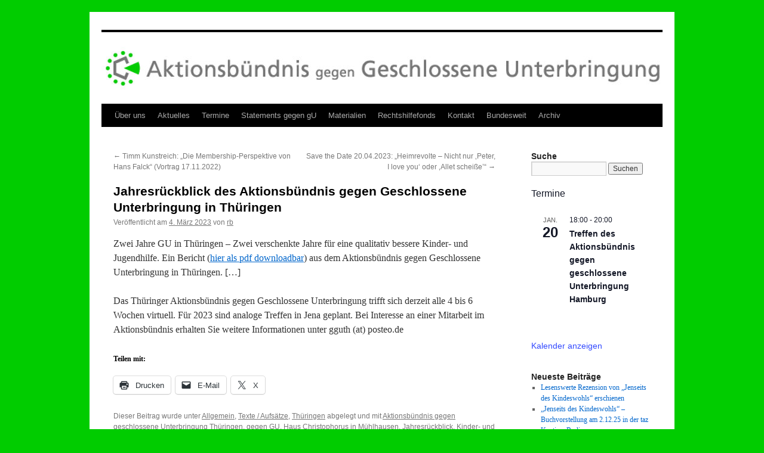

--- FILE ---
content_type: text/html; charset=UTF-8
request_url: https://www.geschlossene-unterbringung.de/2023/03/jahresrueckblick-des-aktionsbuendnis-gegen-geschlossene-unterbringung-in-thueringen/
body_size: 14543
content:
<!DOCTYPE html>
<html lang="de">
<head>
<meta charset="UTF-8" />
<title>
Jahresrückblick des Aktionsbündnis gegen Geschlossene Unterbringung in Thüringen | 	</title>
<link rel="profile" href="https://gmpg.org/xfn/11" />
<link rel="stylesheet" type="text/css" media="all" href="https://www.geschlossene-unterbringung.de/wp-content/themes/twentyten/style.css?ver=20251202" />
<link rel="pingback" href="https://www.geschlossene-unterbringung.de/xmlrpc.php">
<meta name='robots' content='max-image-preview:large' />
	<style>img:is([sizes="auto" i], [sizes^="auto," i]) { contain-intrinsic-size: 3000px 1500px }</style>
	<link rel='dns-prefetch' href='//stats.wp.com' />
<link rel='dns-prefetch' href='//v0.wordpress.com' />
<link rel="alternate" type="application/rss+xml" title=" &raquo; Feed" href="https://www.geschlossene-unterbringung.de/feed/" />
<link rel="alternate" type="application/rss+xml" title=" &raquo; Kommentar-Feed" href="https://www.geschlossene-unterbringung.de/comments/feed/" />
<link rel="alternate" type="text/calendar" title=" &raquo; iCal Feed" href="https://www.geschlossene-unterbringung.de/events/?ical=1" />
<script type="text/javascript">
/* <![CDATA[ */
window._wpemojiSettings = {"baseUrl":"https:\/\/s.w.org\/images\/core\/emoji\/16.0.1\/72x72\/","ext":".png","svgUrl":"https:\/\/s.w.org\/images\/core\/emoji\/16.0.1\/svg\/","svgExt":".svg","source":{"concatemoji":"https:\/\/www.geschlossene-unterbringung.de\/wp-includes\/js\/wp-emoji-release.min.js?ver=6.8.3"}};
/*! This file is auto-generated */
!function(s,n){var o,i,e;function c(e){try{var t={supportTests:e,timestamp:(new Date).valueOf()};sessionStorage.setItem(o,JSON.stringify(t))}catch(e){}}function p(e,t,n){e.clearRect(0,0,e.canvas.width,e.canvas.height),e.fillText(t,0,0);var t=new Uint32Array(e.getImageData(0,0,e.canvas.width,e.canvas.height).data),a=(e.clearRect(0,0,e.canvas.width,e.canvas.height),e.fillText(n,0,0),new Uint32Array(e.getImageData(0,0,e.canvas.width,e.canvas.height).data));return t.every(function(e,t){return e===a[t]})}function u(e,t){e.clearRect(0,0,e.canvas.width,e.canvas.height),e.fillText(t,0,0);for(var n=e.getImageData(16,16,1,1),a=0;a<n.data.length;a++)if(0!==n.data[a])return!1;return!0}function f(e,t,n,a){switch(t){case"flag":return n(e,"\ud83c\udff3\ufe0f\u200d\u26a7\ufe0f","\ud83c\udff3\ufe0f\u200b\u26a7\ufe0f")?!1:!n(e,"\ud83c\udde8\ud83c\uddf6","\ud83c\udde8\u200b\ud83c\uddf6")&&!n(e,"\ud83c\udff4\udb40\udc67\udb40\udc62\udb40\udc65\udb40\udc6e\udb40\udc67\udb40\udc7f","\ud83c\udff4\u200b\udb40\udc67\u200b\udb40\udc62\u200b\udb40\udc65\u200b\udb40\udc6e\u200b\udb40\udc67\u200b\udb40\udc7f");case"emoji":return!a(e,"\ud83e\udedf")}return!1}function g(e,t,n,a){var r="undefined"!=typeof WorkerGlobalScope&&self instanceof WorkerGlobalScope?new OffscreenCanvas(300,150):s.createElement("canvas"),o=r.getContext("2d",{willReadFrequently:!0}),i=(o.textBaseline="top",o.font="600 32px Arial",{});return e.forEach(function(e){i[e]=t(o,e,n,a)}),i}function t(e){var t=s.createElement("script");t.src=e,t.defer=!0,s.head.appendChild(t)}"undefined"!=typeof Promise&&(o="wpEmojiSettingsSupports",i=["flag","emoji"],n.supports={everything:!0,everythingExceptFlag:!0},e=new Promise(function(e){s.addEventListener("DOMContentLoaded",e,{once:!0})}),new Promise(function(t){var n=function(){try{var e=JSON.parse(sessionStorage.getItem(o));if("object"==typeof e&&"number"==typeof e.timestamp&&(new Date).valueOf()<e.timestamp+604800&&"object"==typeof e.supportTests)return e.supportTests}catch(e){}return null}();if(!n){if("undefined"!=typeof Worker&&"undefined"!=typeof OffscreenCanvas&&"undefined"!=typeof URL&&URL.createObjectURL&&"undefined"!=typeof Blob)try{var e="postMessage("+g.toString()+"("+[JSON.stringify(i),f.toString(),p.toString(),u.toString()].join(",")+"));",a=new Blob([e],{type:"text/javascript"}),r=new Worker(URL.createObjectURL(a),{name:"wpTestEmojiSupports"});return void(r.onmessage=function(e){c(n=e.data),r.terminate(),t(n)})}catch(e){}c(n=g(i,f,p,u))}t(n)}).then(function(e){for(var t in e)n.supports[t]=e[t],n.supports.everything=n.supports.everything&&n.supports[t],"flag"!==t&&(n.supports.everythingExceptFlag=n.supports.everythingExceptFlag&&n.supports[t]);n.supports.everythingExceptFlag=n.supports.everythingExceptFlag&&!n.supports.flag,n.DOMReady=!1,n.readyCallback=function(){n.DOMReady=!0}}).then(function(){return e}).then(function(){var e;n.supports.everything||(n.readyCallback(),(e=n.source||{}).concatemoji?t(e.concatemoji):e.wpemoji&&e.twemoji&&(t(e.twemoji),t(e.wpemoji)))}))}((window,document),window._wpemojiSettings);
/* ]]> */
</script>
<link rel='stylesheet' id='embedpress-css-css' href='https://www.geschlossene-unterbringung.de/wp-content/plugins/embedpress/assets/css/embedpress.css?ver=1766413107' type='text/css' media='all' />
<link rel='stylesheet' id='embedpress-blocks-style-css' href='https://www.geschlossene-unterbringung.de/wp-content/plugins/embedpress/assets/css/blocks.build.css?ver=1766413107' type='text/css' media='all' />
<link rel='stylesheet' id='embedpress-lazy-load-css-css' href='https://www.geschlossene-unterbringung.de/wp-content/plugins/embedpress/assets/css/lazy-load.css?ver=1766413107' type='text/css' media='all' />
<style id='wp-emoji-styles-inline-css' type='text/css'>

	img.wp-smiley, img.emoji {
		display: inline !important;
		border: none !important;
		box-shadow: none !important;
		height: 1em !important;
		width: 1em !important;
		margin: 0 0.07em !important;
		vertical-align: -0.1em !important;
		background: none !important;
		padding: 0 !important;
	}
</style>
<link rel='stylesheet' id='wp-block-library-css' href='https://www.geschlossene-unterbringung.de/wp-includes/css/dist/block-library/style.min.css?ver=6.8.3' type='text/css' media='all' />
<style id='wp-block-library-theme-inline-css' type='text/css'>
.wp-block-audio :where(figcaption){color:#555;font-size:13px;text-align:center}.is-dark-theme .wp-block-audio :where(figcaption){color:#ffffffa6}.wp-block-audio{margin:0 0 1em}.wp-block-code{border:1px solid #ccc;border-radius:4px;font-family:Menlo,Consolas,monaco,monospace;padding:.8em 1em}.wp-block-embed :where(figcaption){color:#555;font-size:13px;text-align:center}.is-dark-theme .wp-block-embed :where(figcaption){color:#ffffffa6}.wp-block-embed{margin:0 0 1em}.blocks-gallery-caption{color:#555;font-size:13px;text-align:center}.is-dark-theme .blocks-gallery-caption{color:#ffffffa6}:root :where(.wp-block-image figcaption){color:#555;font-size:13px;text-align:center}.is-dark-theme :root :where(.wp-block-image figcaption){color:#ffffffa6}.wp-block-image{margin:0 0 1em}.wp-block-pullquote{border-bottom:4px solid;border-top:4px solid;color:currentColor;margin-bottom:1.75em}.wp-block-pullquote cite,.wp-block-pullquote footer,.wp-block-pullquote__citation{color:currentColor;font-size:.8125em;font-style:normal;text-transform:uppercase}.wp-block-quote{border-left:.25em solid;margin:0 0 1.75em;padding-left:1em}.wp-block-quote cite,.wp-block-quote footer{color:currentColor;font-size:.8125em;font-style:normal;position:relative}.wp-block-quote:where(.has-text-align-right){border-left:none;border-right:.25em solid;padding-left:0;padding-right:1em}.wp-block-quote:where(.has-text-align-center){border:none;padding-left:0}.wp-block-quote.is-large,.wp-block-quote.is-style-large,.wp-block-quote:where(.is-style-plain){border:none}.wp-block-search .wp-block-search__label{font-weight:700}.wp-block-search__button{border:1px solid #ccc;padding:.375em .625em}:where(.wp-block-group.has-background){padding:1.25em 2.375em}.wp-block-separator.has-css-opacity{opacity:.4}.wp-block-separator{border:none;border-bottom:2px solid;margin-left:auto;margin-right:auto}.wp-block-separator.has-alpha-channel-opacity{opacity:1}.wp-block-separator:not(.is-style-wide):not(.is-style-dots){width:100px}.wp-block-separator.has-background:not(.is-style-dots){border-bottom:none;height:1px}.wp-block-separator.has-background:not(.is-style-wide):not(.is-style-dots){height:2px}.wp-block-table{margin:0 0 1em}.wp-block-table td,.wp-block-table th{word-break:normal}.wp-block-table :where(figcaption){color:#555;font-size:13px;text-align:center}.is-dark-theme .wp-block-table :where(figcaption){color:#ffffffa6}.wp-block-video :where(figcaption){color:#555;font-size:13px;text-align:center}.is-dark-theme .wp-block-video :where(figcaption){color:#ffffffa6}.wp-block-video{margin:0 0 1em}:root :where(.wp-block-template-part.has-background){margin-bottom:0;margin-top:0;padding:1.25em 2.375em}
</style>
<style id='classic-theme-styles-inline-css' type='text/css'>
/*! This file is auto-generated */
.wp-block-button__link{color:#fff;background-color:#32373c;border-radius:9999px;box-shadow:none;text-decoration:none;padding:calc(.667em + 2px) calc(1.333em + 2px);font-size:1.125em}.wp-block-file__button{background:#32373c;color:#fff;text-decoration:none}
</style>
<link rel='stylesheet' id='mediaelement-css' href='https://www.geschlossene-unterbringung.de/wp-includes/js/mediaelement/mediaelementplayer-legacy.min.css?ver=4.2.17' type='text/css' media='all' />
<link rel='stylesheet' id='wp-mediaelement-css' href='https://www.geschlossene-unterbringung.de/wp-includes/js/mediaelement/wp-mediaelement.min.css?ver=6.8.3' type='text/css' media='all' />
<style id='jetpack-sharing-buttons-style-inline-css' type='text/css'>
.jetpack-sharing-buttons__services-list{display:flex;flex-direction:row;flex-wrap:wrap;gap:0;list-style-type:none;margin:5px;padding:0}.jetpack-sharing-buttons__services-list.has-small-icon-size{font-size:12px}.jetpack-sharing-buttons__services-list.has-normal-icon-size{font-size:16px}.jetpack-sharing-buttons__services-list.has-large-icon-size{font-size:24px}.jetpack-sharing-buttons__services-list.has-huge-icon-size{font-size:36px}@media print{.jetpack-sharing-buttons__services-list{display:none!important}}.editor-styles-wrapper .wp-block-jetpack-sharing-buttons{gap:0;padding-inline-start:0}ul.jetpack-sharing-buttons__services-list.has-background{padding:1.25em 2.375em}
</style>
<style id='global-styles-inline-css' type='text/css'>
:root{--wp--preset--aspect-ratio--square: 1;--wp--preset--aspect-ratio--4-3: 4/3;--wp--preset--aspect-ratio--3-4: 3/4;--wp--preset--aspect-ratio--3-2: 3/2;--wp--preset--aspect-ratio--2-3: 2/3;--wp--preset--aspect-ratio--16-9: 16/9;--wp--preset--aspect-ratio--9-16: 9/16;--wp--preset--color--black: #000;--wp--preset--color--cyan-bluish-gray: #abb8c3;--wp--preset--color--white: #fff;--wp--preset--color--pale-pink: #f78da7;--wp--preset--color--vivid-red: #cf2e2e;--wp--preset--color--luminous-vivid-orange: #ff6900;--wp--preset--color--luminous-vivid-amber: #fcb900;--wp--preset--color--light-green-cyan: #7bdcb5;--wp--preset--color--vivid-green-cyan: #00d084;--wp--preset--color--pale-cyan-blue: #8ed1fc;--wp--preset--color--vivid-cyan-blue: #0693e3;--wp--preset--color--vivid-purple: #9b51e0;--wp--preset--color--blue: #0066cc;--wp--preset--color--medium-gray: #666;--wp--preset--color--light-gray: #f1f1f1;--wp--preset--gradient--vivid-cyan-blue-to-vivid-purple: linear-gradient(135deg,rgba(6,147,227,1) 0%,rgb(155,81,224) 100%);--wp--preset--gradient--light-green-cyan-to-vivid-green-cyan: linear-gradient(135deg,rgb(122,220,180) 0%,rgb(0,208,130) 100%);--wp--preset--gradient--luminous-vivid-amber-to-luminous-vivid-orange: linear-gradient(135deg,rgba(252,185,0,1) 0%,rgba(255,105,0,1) 100%);--wp--preset--gradient--luminous-vivid-orange-to-vivid-red: linear-gradient(135deg,rgba(255,105,0,1) 0%,rgb(207,46,46) 100%);--wp--preset--gradient--very-light-gray-to-cyan-bluish-gray: linear-gradient(135deg,rgb(238,238,238) 0%,rgb(169,184,195) 100%);--wp--preset--gradient--cool-to-warm-spectrum: linear-gradient(135deg,rgb(74,234,220) 0%,rgb(151,120,209) 20%,rgb(207,42,186) 40%,rgb(238,44,130) 60%,rgb(251,105,98) 80%,rgb(254,248,76) 100%);--wp--preset--gradient--blush-light-purple: linear-gradient(135deg,rgb(255,206,236) 0%,rgb(152,150,240) 100%);--wp--preset--gradient--blush-bordeaux: linear-gradient(135deg,rgb(254,205,165) 0%,rgb(254,45,45) 50%,rgb(107,0,62) 100%);--wp--preset--gradient--luminous-dusk: linear-gradient(135deg,rgb(255,203,112) 0%,rgb(199,81,192) 50%,rgb(65,88,208) 100%);--wp--preset--gradient--pale-ocean: linear-gradient(135deg,rgb(255,245,203) 0%,rgb(182,227,212) 50%,rgb(51,167,181) 100%);--wp--preset--gradient--electric-grass: linear-gradient(135deg,rgb(202,248,128) 0%,rgb(113,206,126) 100%);--wp--preset--gradient--midnight: linear-gradient(135deg,rgb(2,3,129) 0%,rgb(40,116,252) 100%);--wp--preset--font-size--small: 13px;--wp--preset--font-size--medium: 20px;--wp--preset--font-size--large: 36px;--wp--preset--font-size--x-large: 42px;--wp--preset--spacing--20: 0.44rem;--wp--preset--spacing--30: 0.67rem;--wp--preset--spacing--40: 1rem;--wp--preset--spacing--50: 1.5rem;--wp--preset--spacing--60: 2.25rem;--wp--preset--spacing--70: 3.38rem;--wp--preset--spacing--80: 5.06rem;--wp--preset--shadow--natural: 6px 6px 9px rgba(0, 0, 0, 0.2);--wp--preset--shadow--deep: 12px 12px 50px rgba(0, 0, 0, 0.4);--wp--preset--shadow--sharp: 6px 6px 0px rgba(0, 0, 0, 0.2);--wp--preset--shadow--outlined: 6px 6px 0px -3px rgba(255, 255, 255, 1), 6px 6px rgba(0, 0, 0, 1);--wp--preset--shadow--crisp: 6px 6px 0px rgba(0, 0, 0, 1);}:where(.is-layout-flex){gap: 0.5em;}:where(.is-layout-grid){gap: 0.5em;}body .is-layout-flex{display: flex;}.is-layout-flex{flex-wrap: wrap;align-items: center;}.is-layout-flex > :is(*, div){margin: 0;}body .is-layout-grid{display: grid;}.is-layout-grid > :is(*, div){margin: 0;}:where(.wp-block-columns.is-layout-flex){gap: 2em;}:where(.wp-block-columns.is-layout-grid){gap: 2em;}:where(.wp-block-post-template.is-layout-flex){gap: 1.25em;}:where(.wp-block-post-template.is-layout-grid){gap: 1.25em;}.has-black-color{color: var(--wp--preset--color--black) !important;}.has-cyan-bluish-gray-color{color: var(--wp--preset--color--cyan-bluish-gray) !important;}.has-white-color{color: var(--wp--preset--color--white) !important;}.has-pale-pink-color{color: var(--wp--preset--color--pale-pink) !important;}.has-vivid-red-color{color: var(--wp--preset--color--vivid-red) !important;}.has-luminous-vivid-orange-color{color: var(--wp--preset--color--luminous-vivid-orange) !important;}.has-luminous-vivid-amber-color{color: var(--wp--preset--color--luminous-vivid-amber) !important;}.has-light-green-cyan-color{color: var(--wp--preset--color--light-green-cyan) !important;}.has-vivid-green-cyan-color{color: var(--wp--preset--color--vivid-green-cyan) !important;}.has-pale-cyan-blue-color{color: var(--wp--preset--color--pale-cyan-blue) !important;}.has-vivid-cyan-blue-color{color: var(--wp--preset--color--vivid-cyan-blue) !important;}.has-vivid-purple-color{color: var(--wp--preset--color--vivid-purple) !important;}.has-black-background-color{background-color: var(--wp--preset--color--black) !important;}.has-cyan-bluish-gray-background-color{background-color: var(--wp--preset--color--cyan-bluish-gray) !important;}.has-white-background-color{background-color: var(--wp--preset--color--white) !important;}.has-pale-pink-background-color{background-color: var(--wp--preset--color--pale-pink) !important;}.has-vivid-red-background-color{background-color: var(--wp--preset--color--vivid-red) !important;}.has-luminous-vivid-orange-background-color{background-color: var(--wp--preset--color--luminous-vivid-orange) !important;}.has-luminous-vivid-amber-background-color{background-color: var(--wp--preset--color--luminous-vivid-amber) !important;}.has-light-green-cyan-background-color{background-color: var(--wp--preset--color--light-green-cyan) !important;}.has-vivid-green-cyan-background-color{background-color: var(--wp--preset--color--vivid-green-cyan) !important;}.has-pale-cyan-blue-background-color{background-color: var(--wp--preset--color--pale-cyan-blue) !important;}.has-vivid-cyan-blue-background-color{background-color: var(--wp--preset--color--vivid-cyan-blue) !important;}.has-vivid-purple-background-color{background-color: var(--wp--preset--color--vivid-purple) !important;}.has-black-border-color{border-color: var(--wp--preset--color--black) !important;}.has-cyan-bluish-gray-border-color{border-color: var(--wp--preset--color--cyan-bluish-gray) !important;}.has-white-border-color{border-color: var(--wp--preset--color--white) !important;}.has-pale-pink-border-color{border-color: var(--wp--preset--color--pale-pink) !important;}.has-vivid-red-border-color{border-color: var(--wp--preset--color--vivid-red) !important;}.has-luminous-vivid-orange-border-color{border-color: var(--wp--preset--color--luminous-vivid-orange) !important;}.has-luminous-vivid-amber-border-color{border-color: var(--wp--preset--color--luminous-vivid-amber) !important;}.has-light-green-cyan-border-color{border-color: var(--wp--preset--color--light-green-cyan) !important;}.has-vivid-green-cyan-border-color{border-color: var(--wp--preset--color--vivid-green-cyan) !important;}.has-pale-cyan-blue-border-color{border-color: var(--wp--preset--color--pale-cyan-blue) !important;}.has-vivid-cyan-blue-border-color{border-color: var(--wp--preset--color--vivid-cyan-blue) !important;}.has-vivid-purple-border-color{border-color: var(--wp--preset--color--vivid-purple) !important;}.has-vivid-cyan-blue-to-vivid-purple-gradient-background{background: var(--wp--preset--gradient--vivid-cyan-blue-to-vivid-purple) !important;}.has-light-green-cyan-to-vivid-green-cyan-gradient-background{background: var(--wp--preset--gradient--light-green-cyan-to-vivid-green-cyan) !important;}.has-luminous-vivid-amber-to-luminous-vivid-orange-gradient-background{background: var(--wp--preset--gradient--luminous-vivid-amber-to-luminous-vivid-orange) !important;}.has-luminous-vivid-orange-to-vivid-red-gradient-background{background: var(--wp--preset--gradient--luminous-vivid-orange-to-vivid-red) !important;}.has-very-light-gray-to-cyan-bluish-gray-gradient-background{background: var(--wp--preset--gradient--very-light-gray-to-cyan-bluish-gray) !important;}.has-cool-to-warm-spectrum-gradient-background{background: var(--wp--preset--gradient--cool-to-warm-spectrum) !important;}.has-blush-light-purple-gradient-background{background: var(--wp--preset--gradient--blush-light-purple) !important;}.has-blush-bordeaux-gradient-background{background: var(--wp--preset--gradient--blush-bordeaux) !important;}.has-luminous-dusk-gradient-background{background: var(--wp--preset--gradient--luminous-dusk) !important;}.has-pale-ocean-gradient-background{background: var(--wp--preset--gradient--pale-ocean) !important;}.has-electric-grass-gradient-background{background: var(--wp--preset--gradient--electric-grass) !important;}.has-midnight-gradient-background{background: var(--wp--preset--gradient--midnight) !important;}.has-small-font-size{font-size: var(--wp--preset--font-size--small) !important;}.has-medium-font-size{font-size: var(--wp--preset--font-size--medium) !important;}.has-large-font-size{font-size: var(--wp--preset--font-size--large) !important;}.has-x-large-font-size{font-size: var(--wp--preset--font-size--x-large) !important;}
:where(.wp-block-post-template.is-layout-flex){gap: 1.25em;}:where(.wp-block-post-template.is-layout-grid){gap: 1.25em;}
:where(.wp-block-columns.is-layout-flex){gap: 2em;}:where(.wp-block-columns.is-layout-grid){gap: 2em;}
:root :where(.wp-block-pullquote){font-size: 1.5em;line-height: 1.6;}
</style>
<link rel='stylesheet' id='twentyten-block-style-css' href='https://www.geschlossene-unterbringung.de/wp-content/themes/twentyten/blocks.css?ver=20250220' type='text/css' media='all' />
<link rel='stylesheet' id='sharedaddy-css' href='https://www.geschlossene-unterbringung.de/wp-content/plugins/jetpack/modules/sharedaddy/sharing.css?ver=15.3.1' type='text/css' media='all' />
<link rel='stylesheet' id='social-logos-css' href='https://www.geschlossene-unterbringung.de/wp-content/plugins/jetpack/_inc/social-logos/social-logos.min.css?ver=15.3.1' type='text/css' media='all' />
<link rel="https://api.w.org/" href="https://www.geschlossene-unterbringung.de/wp-json/" /><link rel="alternate" title="JSON" type="application/json" href="https://www.geschlossene-unterbringung.de/wp-json/wp/v2/posts/2224" /><link rel="EditURI" type="application/rsd+xml" title="RSD" href="https://www.geschlossene-unterbringung.de/xmlrpc.php?rsd" />
<meta name="generator" content="WordPress 6.8.3" />
<link rel="canonical" href="https://www.geschlossene-unterbringung.de/2023/03/jahresrueckblick-des-aktionsbuendnis-gegen-geschlossene-unterbringung-in-thueringen/" />
<link rel='shortlink' href='https://www.geschlossene-unterbringung.de/?p=2224' />
<meta name="tec-api-version" content="v1"><meta name="tec-api-origin" content="https://www.geschlossene-unterbringung.de"><link rel="alternate" href="https://www.geschlossene-unterbringung.de/wp-json/tribe/events/v1/" />	<style>img#wpstats{display:none}</style>
		<style type="text/css" id="custom-background-css">
body.custom-background { background-color: #01cc00; }
</style>
	
<!-- Jetpack Open Graph Tags -->
<meta property="og:type" content="article" />
<meta property="og:title" content="Jahresrückblick des Aktionsbündnis gegen Geschlossene Unterbringung in Thüringen" />
<meta property="og:url" content="https://www.geschlossene-unterbringung.de/2023/03/jahresrueckblick-des-aktionsbuendnis-gegen-geschlossene-unterbringung-in-thueringen/" />
<meta property="og:description" content="Zwei Jahre GU in Thüringen – Zwei verschenkte Jahre für eine qualitativ bessere Kinder- und Jugendhilfe. Ein Bericht (hier als pdf downloadbar) aus dem Aktionsbündnis gegen Geschlossene Unterbringu…" />
<meta property="article:published_time" content="2023-03-04T12:02:11+00:00" />
<meta property="article:modified_time" content="2023-03-04T12:05:59+00:00" />
<meta property="og:image" content="https://www.geschlossene-unterbringung.de/wp-content/uploads/2025/01/cropped-aktionsbuendnis-logo.jpg" />
<meta property="og:image:width" content="512" />
<meta property="og:image:height" content="512" />
<meta property="og:image:alt" content="" />
<meta property="og:locale" content="de_DE" />
<meta name="twitter:text:title" content="Jahresrückblick des Aktionsbündnis gegen Geschlossene Unterbringung in Thüringen" />
<meta name="twitter:image" content="https://www.geschlossene-unterbringung.de/wp-content/uploads/2025/01/cropped-aktionsbuendnis-logo-270x270.jpg" />
<meta name="twitter:card" content="summary" />

<!-- End Jetpack Open Graph Tags -->
<link rel="icon" href="https://www.geschlossene-unterbringung.de/wp-content/uploads/2025/01/cropped-aktionsbuendnis-logo-32x32.jpg" sizes="32x32" />
<link rel="icon" href="https://www.geschlossene-unterbringung.de/wp-content/uploads/2025/01/cropped-aktionsbuendnis-logo-192x192.jpg" sizes="192x192" />
<link rel="apple-touch-icon" href="https://www.geschlossene-unterbringung.de/wp-content/uploads/2025/01/cropped-aktionsbuendnis-logo-180x180.jpg" />
<meta name="msapplication-TileImage" content="https://www.geschlossene-unterbringung.de/wp-content/uploads/2025/01/cropped-aktionsbuendnis-logo-270x270.jpg" />
</head>

<body data-rsssl=1 class="wp-singular post-template-default single single-post postid-2224 single-format-standard custom-background wp-custom-logo wp-theme-twentyten tribe-no-js">
<div id="wrapper" class="hfeed">
		<a href="#content" class="screen-reader-text skip-link">Zum Inhalt springen</a>
	<div id="header">
		<div id="masthead">
			<div id="branding" role="banner">
				<img src="https://www.geschlossene-unterbringung.de/wp-content/uploads/2015/04/banner1.jpg" width="940" height="120" alt="" srcset="https://www.geschlossene-unterbringung.de/wp-content/uploads/2015/04/banner1.jpg 940w, https://www.geschlossene-unterbringung.de/wp-content/uploads/2015/04/banner1-300x38.jpg 300w" sizes="(max-width: 940px) 100vw, 940px" decoding="async" fetchpriority="high" />			</div><!-- #branding -->

			<div id="access" role="navigation">
				<div class="menu-header"><ul id="menu-menue-1" class="menu"><li id="menu-item-414" class="menu-item menu-item-type-post_type menu-item-object-page menu-item-home menu-item-has-children menu-item-414"><a href="https://www.geschlossene-unterbringung.de/">Über uns</a>
<ul class="sub-menu">
	<li id="menu-item-1353" class="menu-item menu-item-type-post_type menu-item-object-page menu-item-1353"><a href="https://www.geschlossene-unterbringung.de/ueber-uns/warum-geschlossene-unterbringung-der-falsche-weg-ist/">Warum geschlossene Unterbringung der falsche Weg ist</a></li>
	<li id="menu-item-1351" class="menu-item menu-item-type-post_type menu-item-object-page menu-item-1351"><a href="https://www.geschlossene-unterbringung.de/ueber-uns/impressum/">Impressum</a></li>
</ul>
</li>
<li id="menu-item-2383" class="menu-item menu-item-type-post_type menu-item-object-page current_page_parent menu-item-2383"><a href="https://www.geschlossene-unterbringung.de/blog/">Aktuelles</a></li>
<li id="menu-item-416" class="menu-item menu-item-type-post_type menu-item-object-page menu-item-416"><a href="https://www.geschlossene-unterbringung.de/termine/">Termine</a></li>
<li id="menu-item-1344" class="menu-item menu-item-type-post_type menu-item-object-page menu-item-1344"><a href="https://www.geschlossene-unterbringung.de/statements-gegen-geschlossene-unterbringung/">Statements gegen gU</a></li>
<li id="menu-item-417" class="menu-item menu-item-type-post_type menu-item-object-page menu-item-417"><a href="https://www.geschlossene-unterbringung.de/materialien/">Materialien</a></li>
<li id="menu-item-1343" class="menu-item menu-item-type-post_type menu-item-object-page menu-item-1343"><a href="https://www.geschlossene-unterbringung.de/rechtshilfefonds-geschlossene-unterbringung/">Rechtshilfefonds</a></li>
<li id="menu-item-1352" class="menu-item menu-item-type-post_type menu-item-object-page menu-item-1352"><a href="https://www.geschlossene-unterbringung.de/kontakt/">Kontakt</a></li>
<li id="menu-item-2396" class="menu-item menu-item-type-post_type menu-item-object-page menu-item-2396"><a href="https://www.geschlossene-unterbringung.de/weitere-bundeslaender/">Bundesweit</a></li>
<li id="menu-item-1349" class="menu-item menu-item-type-post_type menu-item-object-page menu-item-1349"><a href="https://www.geschlossene-unterbringung.de/materialien/archiv/">Archiv</a></li>
</ul></div>			</div><!-- #access -->
		</div><!-- #masthead -->
	</div><!-- #header -->

	<div id="main">

		<div id="container">
			<div id="content" role="main">

			

				<div id="nav-above" class="navigation">
					<div class="nav-previous"><a href="https://www.geschlossene-unterbringung.de/2023/01/timm-kunstreich-die-membership-perspektive-von-hans-falck-vortrag-17-11-2022/" rel="prev"><span class="meta-nav">&larr;</span> Timm Kunstreich: &#8222;Die Membership-Perspektive von Hans Falck&#8220; (Vortrag 17.11.2022)</a></div>
					<div class="nav-next"><a href="https://www.geschlossene-unterbringung.de/2023/03/save-the-date-20-04-2023-heimrevolte-nicht-nur-peter-i-love-you-oder-allet-scheisse/" rel="next">Save the Date 20.04.2023: „Heimrevolte – Nicht nur ‚Peter, I love you‘ oder ‚Allet scheiße’“ <span class="meta-nav">&rarr;</span></a></div>
				</div><!-- #nav-above -->

				<div id="post-2224" class="post-2224 post type-post status-publish format-standard hentry category-allgemein category-aufsaetze-artikel category-thueringen tag-aktionsbuendnis-gegen-geschlossene-unterbringung-thueringen tag-gegen-gu tag-haus-christophorus-in-muehlhausen tag-jahresrueckblick tag-kinder-und-jugendpsychiatrie tag-prof-friedhelm-peters">
					<h1 class="entry-title">Jahresrückblick des Aktionsbündnis gegen Geschlossene Unterbringung in Thüringen</h1>

					<div class="entry-meta">
						<span class="meta-prep meta-prep-author">Veröffentlicht am</span> <a href="https://www.geschlossene-unterbringung.de/2023/03/jahresrueckblick-des-aktionsbuendnis-gegen-geschlossene-unterbringung-in-thueringen/" title="13:02" rel="bookmark"><span class="entry-date">4. März 2023</span></a> <span class="meta-sep">von</span> <span class="author vcard"><a class="url fn n" href="https://www.geschlossene-unterbringung.de/author/rb/" title="Alle Beiträge von rb anzeigen">rb</a></span>					</div><!-- .entry-meta -->

					<div class="entry-content">
						
<p>Zwei Jahre GU in Thüringen – Zwei verschenkte Jahre für eine qualitativ bessere Kinder- und Jugendhilfe. Ein Bericht (<a href="https://www.geschlossene-unterbringung.de/wp-content/uploads/2023/03/Bericht_2JahreGU_Feb20231.pdf">hier als pdf downloadbar</a>) aus dem Aktionsbündnis gegen Geschlossene Unterbringung in Thüringen. [&#8230;]</p>



<p>Das Thüringer Aktionsbündnis gegen Geschlossene Unterbringung trifft sich derzeit alle 4 bis 6 Wochen virtuell. Für 2023 sind analoge Treffen in Jena geplant. Bei Interesse an einer Mitarbeit im Aktionsbündnis erhalten Sie weitere Informationen unter gguth (at) posteo.de</p>
<div class="sharedaddy sd-sharing-enabled"><div class="robots-nocontent sd-block sd-social sd-social-icon-text sd-sharing"><h3 class="sd-title">Teilen mit:</h3><div class="sd-content"><ul><li class="share-print"><a rel="nofollow noopener noreferrer"
				data-shared="sharing-print-2224"
				class="share-print sd-button share-icon"
				href="https://www.geschlossene-unterbringung.de/2023/03/jahresrueckblick-des-aktionsbuendnis-gegen-geschlossene-unterbringung-in-thueringen/#print?share=print"
				target="_blank"
				aria-labelledby="sharing-print-2224"
				>
				<span id="sharing-print-2224" hidden>Klicken zum Ausdrucken (Wird in neuem Fenster geöffnet)</span>
				<span>Drucken</span>
			</a></li><li class="share-email"><a rel="nofollow noopener noreferrer"
				data-shared="sharing-email-2224"
				class="share-email sd-button share-icon"
				href="mailto:?subject=%5BGeteilter%20Beitrag%5D%20Jahresr%C3%BCckblick%20des%20Aktionsb%C3%BCndnis%20gegen%20Geschlossene%20Unterbringung%20in%20Th%C3%BCringen&#038;body=https%3A%2F%2Fwww.geschlossene-unterbringung.de%2F2023%2F03%2Fjahresrueckblick-des-aktionsbuendnis-gegen-geschlossene-unterbringung-in-thueringen%2F&#038;share=email"
				target="_blank"
				aria-labelledby="sharing-email-2224"
				data-email-share-error-title="Hast du deinen E-Mail-Anbieter eingerichtet?" data-email-share-error-text="Wenn du Probleme mit dem Teilen per E-Mail hast, ist die E-Mail möglicherweise nicht für deinen Browser eingerichtet. Du musst die neue E-Mail-Einrichtung möglicherweise selbst vornehmen." data-email-share-nonce="7119397859" data-email-share-track-url="https://www.geschlossene-unterbringung.de/2023/03/jahresrueckblick-des-aktionsbuendnis-gegen-geschlossene-unterbringung-in-thueringen/?share=email">
				<span id="sharing-email-2224" hidden>Klicken, um einem Freund einen Link per E-Mail zu senden (Wird in neuem Fenster geöffnet)</span>
				<span>E-Mail</span>
			</a></li><li class="share-twitter"><a rel="nofollow noopener noreferrer"
				data-shared="sharing-twitter-2224"
				class="share-twitter sd-button share-icon"
				href="https://www.geschlossene-unterbringung.de/2023/03/jahresrueckblick-des-aktionsbuendnis-gegen-geschlossene-unterbringung-in-thueringen/?share=twitter"
				target="_blank"
				aria-labelledby="sharing-twitter-2224"
				>
				<span id="sharing-twitter-2224" hidden>Klicke, um auf X zu teilen (Wird in neuem Fenster geöffnet)</span>
				<span>X</span>
			</a></li><li class="share-end"></li></ul></div></div></div>											</div><!-- .entry-content -->

		
						<div class="entry-utility">
							Dieser Beitrag wurde unter <a href="https://www.geschlossene-unterbringung.de/category/allgemein/" rel="category tag">Allgemein</a>, <a href="https://www.geschlossene-unterbringung.de/category/materialien/aufsaetze-artikel/" rel="category tag">Texte / Aufsätze</a>, <a href="https://www.geschlossene-unterbringung.de/category/bundeslaender/thueringen/" rel="category tag">Thüringen</a> abgelegt und mit <a href="https://www.geschlossene-unterbringung.de/tag/aktionsbuendnis-gegen-geschlossene-unterbringung-thueringen/" rel="tag">Aktionsbündnis gegen geschlossene Unterbringung Thüringen</a>, <a href="https://www.geschlossene-unterbringung.de/tag/gegen-gu/" rel="tag">gegen GU</a>, <a href="https://www.geschlossene-unterbringung.de/tag/haus-christophorus-in-muehlhausen/" rel="tag">Haus Christophorus in Mühlhausen</a>, <a href="https://www.geschlossene-unterbringung.de/tag/jahresrueckblick/" rel="tag">Jahresrückblick</a>, <a href="https://www.geschlossene-unterbringung.de/tag/kinder-und-jugendpsychiatrie/" rel="tag">Kinder- und Jugendpsychiatrie</a>, <a href="https://www.geschlossene-unterbringung.de/tag/prof-friedhelm-peters/" rel="tag">Prof. Friedhelm Peters</a> verschlagwortet. Setze ein Lesezeichen auf den <a href="https://www.geschlossene-unterbringung.de/2023/03/jahresrueckblick-des-aktionsbuendnis-gegen-geschlossene-unterbringung-in-thueringen/" title="Permalink zu Jahresrückblick des Aktionsbündnis gegen Geschlossene Unterbringung in Thüringen" rel="bookmark">Permalink</a>.													</div><!-- .entry-utility -->
					</div><!-- #post-2224 -->

					<div id="nav-below" class="navigation">
						<div class="nav-previous"><a href="https://www.geschlossene-unterbringung.de/2023/01/timm-kunstreich-die-membership-perspektive-von-hans-falck-vortrag-17-11-2022/" rel="prev"><span class="meta-nav">&larr;</span> Timm Kunstreich: &#8222;Die Membership-Perspektive von Hans Falck&#8220; (Vortrag 17.11.2022)</a></div>
						<div class="nav-next"><a href="https://www.geschlossene-unterbringung.de/2023/03/save-the-date-20-04-2023-heimrevolte-nicht-nur-peter-i-love-you-oder-allet-scheisse/" rel="next">Save the Date 20.04.2023: „Heimrevolte – Nicht nur ‚Peter, I love you‘ oder ‚Allet scheiße’“ <span class="meta-nav">&rarr;</span></a></div>
					</div><!-- #nav-below -->

					
			<div id="comments">




</div><!-- #comments -->

	
			</div><!-- #content -->
		</div><!-- #container -->


		<div id="primary" class="widget-area" role="complementary">
			<ul class="xoxo">

<li id="search-3" class="widget-container widget_search"><h3 class="widget-title">Suche</h3><form role="search" method="get" id="searchform" class="searchform" action="https://www.geschlossene-unterbringung.de/">
				<div>
					<label class="screen-reader-text" for="s">Suche nach:</label>
					<input type="text" value="" name="s" id="s" />
					<input type="submit" id="searchsubmit" value="Suchen" />
				</div>
			</form></li><div  class="tribe-compatibility-container" >
	<div
		 class="tribe-common tribe-events tribe-events-view tribe-events-view--widget-events-list tribe-events-widget" 		data-js="tribe-events-view"
		data-view-rest-url="https://www.geschlossene-unterbringung.de/wp-json/tribe/views/v2/html"
		data-view-manage-url="1"
							data-view-breakpoint-pointer="98872b34-f14b-43f8-b704-a1e3fc9a9a9d"
			>
		<div class="tribe-events-widget-events-list">

			<script type="application/ld+json">
[{"@context":"http://schema.org","@type":"Event","name":"Treffen des Aktionsb\u00fcndnis gegen geschlossene Unterbringung Hamburg","description":"&lt;p&gt;Treffen des Aktionsb\u00fcndnis gegen geschlossene Unterbringung Hamburg in Raum 06, Von-Melle-Park 8, Universit\u00e4t Hamburg, Fakult\u00e4t f\u00fcr Erziehungswissenschaft&lt;/p&gt;\\n","url":"https://www.geschlossene-unterbringung.de/event/treffen-des-aktionsbuendnis-gegen-geschlossene-unterbringung-hamburg-4/","eventAttendanceMode":"https://schema.org/OfflineEventAttendanceMode","eventStatus":"https://schema.org/EventScheduled","startDate":"2026-01-20T18:00:00+01:00","endDate":"2026-01-20T20:00:00+01:00","location":{"@type":"Place","name":"Von-Melle-Park 8, 20146 Hamburg","description":"","url":"","address":{"@type":"PostalAddress","streetAddress":"Von-Melle-Park 8","addressLocality":"Hamburg","addressRegion":"Hamburg","postalCode":"20146","addressCountry":"Germany"},"telephone":"","sameAs":""},"performer":"Organization"}]
</script>
			<script data-js="tribe-events-view-data" type="application/json">
	{"slug":"widget-events-list","prev_url":"","next_url":"","view_class":"Tribe\\Events\\Views\\V2\\Views\\Widgets\\Widget_List_View","view_slug":"widget-events-list","view_label":"View","view":null,"should_manage_url":true,"id":null,"alias-slugs":null,"title":"Jahresr\u00fcckblick des Aktionsb\u00fcndnis gegen Geschlossene Unterbringung in Th\u00fcringen","limit":"5","no_upcoming_events":true,"featured_events_only":false,"jsonld_enable":true,"tribe_is_list_widget":false,"admin_fields":{"title":{"label":"Titel:","type":"text","parent_classes":"","classes":"","dependency":"","id":"widget-tribe-widget-events-list-3-title","name":"widget-tribe-widget-events-list[3][title]","options":[],"placeholder":"","value":null},"limit":{"label":"Anzeige:","type":"number","default":5,"min":1,"max":10,"step":1,"parent_classes":"","classes":"","dependency":"","id":"widget-tribe-widget-events-list-3-limit","name":"widget-tribe-widget-events-list[3][limit]","options":[],"placeholder":"","value":null},"no_upcoming_events":{"label":"Blende dieses Widget aus, wenn es keine bevorstehenden Veranstaltungen gibt.","type":"checkbox","parent_classes":"","classes":"","dependency":"","id":"widget-tribe-widget-events-list-3-no_upcoming_events","name":"widget-tribe-widget-events-list[3][no_upcoming_events]","options":[],"placeholder":"","value":null},"featured_events_only":{"label":"Nur auf hervorgehobene Veranstaltungen beschr\u00e4nken","type":"checkbox","parent_classes":"","classes":"","dependency":"","id":"widget-tribe-widget-events-list-3-featured_events_only","name":"widget-tribe-widget-events-list[3][featured_events_only]","options":[],"placeholder":"","value":null},"jsonld_enable":{"label":"JSON-LD-Daten generieren","type":"checkbox","parent_classes":"","classes":"","dependency":"","id":"widget-tribe-widget-events-list-3-jsonld_enable","name":"widget-tribe-widget-events-list[3][jsonld_enable]","options":[],"placeholder":"","value":null}},"events":[2551],"url":"https:\/\/www.geschlossene-unterbringung.de\/?post_type=tribe_events&eventDisplay=widget-events-list","url_event_date":false,"bar":{"keyword":"","date":""},"today":"2026-01-05 00:00:00","now":"2026-01-05 15:48:28","home_url":"https:\/\/www.geschlossene-unterbringung.de","rest_url":"https:\/\/www.geschlossene-unterbringung.de\/wp-json\/tribe\/views\/v2\/html","rest_method":"GET","rest_nonce":"","today_url":"https:\/\/www.geschlossene-unterbringung.de\/?post_type=tribe_events&eventDisplay=widget-events-list&year=2023&monthnum=03&name=jahresrueckblick-des-aktionsbuendnis-gegen-geschlossene-unterbringung-in-thueringen","today_title":"Klicke, um das heutige Datum auszuw\u00e4hlen","today_label":"Heute","prev_label":"","next_label":"","date_formats":{"compact":"n\/j\/Y","month_and_year_compact":"n\/j\/Y","month_and_year":"F Y","time_range_separator":" - ","date_time_separator":" @ "},"messages":[],"start_of_week":"1","header_title":"","header_title_element":"h1","content_title":"","breadcrumbs":[],"backlink":false,"before_events":"","after_events":"\n<!--\nThis calendar is powered by The Events Calendar.\nhttp:\/\/evnt.is\/18wn\n-->\n","display_events_bar":false,"disable_event_search":false,"live_refresh":true,"ical":{"display_link":true,"link":{"url":"https:\/\/www.geschlossene-unterbringung.de\/?post_type=tribe_events&#038;eventDisplay=widget-events-list&#038;ical=1","text":"Veranstaltungen als iCal exportieren","title":"Diese Funktion verwenden, um Kalenderdaten mit Google Kalender, Apple iCal und kompatiblen Apps zu teilen"}},"container_classes":["tribe-common","tribe-events","tribe-events-view","tribe-events-view--widget-events-list","tribe-events-widget"],"container_data":[],"is_past":false,"breakpoints":{"xsmall":500,"medium":768,"full":960},"breakpoint_pointer":"98872b34-f14b-43f8-b704-a1e3fc9a9a9d","is_initial_load":true,"public_views":{"list":{"view_class":"Tribe\\Events\\Views\\V2\\Views\\List_View","view_url":"https:\/\/www.geschlossene-unterbringung.de\/events\/liste\/","view_label":"Liste","aria_label":"Zeige Veranstaltungen in der Liste Ansicht"},"month":{"view_class":"Tribe\\Events\\Views\\V2\\Views\\Month_View","view_url":"https:\/\/www.geschlossene-unterbringung.de\/events\/monat\/","view_label":"Monat","aria_label":"Zeige Veranstaltungen in der Monat Ansicht"},"day":{"view_class":"Tribe\\Events\\Views\\V2\\Views\\Day_View","view_url":"https:\/\/www.geschlossene-unterbringung.de\/events\/heute\/","view_label":"Tag","aria_label":"Zeige Veranstaltungen in der Tag Ansicht"}},"show_latest_past":false,"past":false,"compatibility_classes":["tribe-compatibility-container"],"view_more_text":"Kalender anzeigen","view_more_title":"Weitere Veranstaltungen anzeigen.","view_more_link":"https:\/\/www.geschlossene-unterbringung.de\/events\/","widget_title":"Termine","hide_if_no_upcoming_events":true,"display":[],"subscribe_links":{"gcal":{"label":"Google Kalender","single_label":"Zu Google Kalender hinzuf\u00fcgen","visible":true,"block_slug":"hasGoogleCalendar"},"ical":{"label":"iCalendar","single_label":"Zu iCalendar hinzuf\u00fcgen","visible":true,"block_slug":"hasiCal"},"outlook-365":{"label":"Outlook 365","single_label":"Outlook 365","visible":true,"block_slug":"hasOutlook365"},"outlook-live":{"label":"Outlook Live","single_label":"Outlook Live","visible":true,"block_slug":"hasOutlookLive"}},"_context":{"slug":"widget-events-list"}}</script>

							<header class="tribe-events-widget-events-list__header">
					<h2 class="tribe-events-widget-events-list__header-title tribe-common-h6 tribe-common-h--alt">
						Termine					</h2>
				</header>
			
			
				<div class="tribe-events-widget-events-list__events">
											<div  class="tribe-common-g-row tribe-events-widget-events-list__event-row" >

	<div class="tribe-events-widget-events-list__event-date-tag tribe-common-g-col">
	<time class="tribe-events-widget-events-list__event-date-tag-datetime" datetime="2026-01-20">
		<span class="tribe-events-widget-events-list__event-date-tag-month">
			Jan.		</span>
		<span class="tribe-events-widget-events-list__event-date-tag-daynum tribe-common-h2 tribe-common-h4--min-medium">
			20		</span>
	</time>
</div>

	<div class="tribe-events-widget-events-list__event-wrapper tribe-common-g-col">
		<article  class="tribe-events-widget-events-list__event post-2551 tribe_events type-tribe_events status-publish hentry" >
			<div class="tribe-events-widget-events-list__event-details">

				<header class="tribe-events-widget-events-list__event-header">
					<div class="tribe-events-widget-events-list__event-datetime-wrapper tribe-common-b2 tribe-common-b3--min-medium">
		<time class="tribe-events-widget-events-list__event-datetime" datetime="2026-01-20">
		<span class="tribe-event-date-start">18:00</span> - <span class="tribe-event-time">20:00</span>	</time>
	</div>
					<h3 class="tribe-events-widget-events-list__event-title tribe-common-h7">
	<a
		href="https://www.geschlossene-unterbringung.de/event/treffen-des-aktionsbuendnis-gegen-geschlossene-unterbringung-hamburg-4/"
		title="Treffen des Aktionsbündnis gegen geschlossene Unterbringung Hamburg"
		rel="bookmark"
		class="tribe-events-widget-events-list__event-title-link tribe-common-anchor-thin"
	>
		Treffen des Aktionsbündnis gegen geschlossene Unterbringung Hamburg	</a>
</h3>
				</header>

				
			</div>
		</article>
	</div>

</div>
									</div>

				<div class="tribe-events-widget-events-list__view-more tribe-common-b1 tribe-common-b2--min-medium">
	<a
		href="https://www.geschlossene-unterbringung.de/events/"
		class="tribe-events-widget-events-list__view-more-link tribe-common-anchor-thin"
		title="Weitere Veranstaltungen anzeigen."
	>
		Kalender anzeigen	</a>
</div>

					</div>
	</div>
</div>
<script class="tribe-events-breakpoints">
	( function () {
		var completed = false;

		function initBreakpoints() {
			if ( completed ) {
				// This was fired already and completed no need to attach to the event listener.
				document.removeEventListener( 'DOMContentLoaded', initBreakpoints );
				return;
			}

			if ( 'undefined' === typeof window.tribe ) {
				return;
			}

			if ( 'undefined' === typeof window.tribe.events ) {
				return;
			}

			if ( 'undefined' === typeof window.tribe.events.views ) {
				return;
			}

			if ( 'undefined' === typeof window.tribe.events.views.breakpoints ) {
				return;
			}

			if ( 'function' !== typeof (window.tribe.events.views.breakpoints.setup) ) {
				return;
			}

			var container = document.querySelectorAll( '[data-view-breakpoint-pointer="98872b34-f14b-43f8-b704-a1e3fc9a9a9d"]' );
			if ( ! container ) {
				return;
			}

			window.tribe.events.views.breakpoints.setup( container );
			completed = true;
			// This was fired already and completed no need to attach to the event listener.
			document.removeEventListener( 'DOMContentLoaded', initBreakpoints );
		}

		// Try to init the breakpoints right away.
		initBreakpoints();
		document.addEventListener( 'DOMContentLoaded', initBreakpoints );
	})();
</script>
<script data-js='tribe-events-view-nonce-data' type='application/json'>{"tvn1":"77dee1f557","tvn2":""}</script>
		<li id="recent-posts-3" class="widget-container widget_recent_entries">
		<h3 class="widget-title">Neueste Beiträge</h3>
		<ul>
											<li>
					<a href="https://www.geschlossene-unterbringung.de/2025/12/lesenswerte-rezension-von-jenseits-des-kindeswohls-erschienen/">Lesenswerte Rezension von &#8222;Jenseits des Kindeswohls&#8220; erschienen</a>
									</li>
											<li>
					<a href="https://www.geschlossene-unterbringung.de/2025/11/jenseits-des-kindeswohls-buchvorstellung-am-2-12-25-in-der-taz-kantine-berlin/">&#8222;Jenseits des Kindeswohls&#8220; &#8211; Buchvorstellung am 2.12.25 in der taz Kantine, Berlin</a>
									</li>
											<li>
					<a href="https://www.geschlossene-unterbringung.de/2025/09/zum-zusammenwirken-von-jugendhilfe-und-kinder-und-jugendpsychiatrie-in-hamburg/">Zum Zusammenwirken von Jugendhilfe und Kinder- und Jugendpsychiatrie in Hamburg</a>
									</li>
											<li>
					<a href="https://www.geschlossene-unterbringung.de/2025/08/das-system-doktor-michael-winterhoff/">Das System Doktor Michael Winterhoff</a>
									</li>
											<li>
					<a href="https://www.geschlossene-unterbringung.de/2025/04/freiheit-darf-man-nicht-praeventiv-entziehen-thomas-trenczek-in-der-taz-vom-1-4-25/">„Freiheit darf man nicht präventiv entziehen“ (Thomas Trenczek in der taz vom 1.4.25)</a>
									</li>
					</ul>

		</li><li id="categories-3" class="widget-container widget_categories"><h3 class="widget-title">Kategorien</h3><form action="https://www.geschlossene-unterbringung.de" method="get"><label class="screen-reader-text" for="cat">Kategorien</label><select  name='cat' id='cat' class='postform'>
	<option value='-1'>Kategorie auswählen</option>
	<option class="level-0" value="160">Aktuelle Materialien</option>
	<option class="level-0" value="1">Allgemein</option>
	<option class="level-0" value="181">Brandenburg</option>
	<option class="level-0" value="180">Bremen</option>
	<option class="level-0" value="179">Hamburg</option>
	<option class="level-0" value="254">Hessen</option>
	<option class="level-0" value="119">In eigener Sache</option>
	<option class="level-0" value="315">Interviews</option>
	<option class="level-0" value="214">Literatur</option>
	<option class="level-0" value="2">Materialien</option>
	<option class="level-0" value="344">Niedersachsen</option>
	<option class="level-0" value="308">Ombudschaft</option>
	<option class="level-0" value="7">Presse</option>
	<option class="level-0" value="20">Pressemitteilung</option>
	<option class="level-0" value="277">Saarland</option>
	<option class="level-0" value="183">Sachsen</option>
	<option class="level-0" value="213">Schleswig-Holstein</option>
	<option class="level-0" value="4">Senatsdrucksachen</option>
	<option class="level-0" value="12">Stellungnahmen</option>
	<option class="level-0" value="178">Termine</option>
	<option class="level-0" value="3">Texte / Aufsätze</option>
	<option class="level-0" value="182">Thüringen</option>
	<option class="level-0" value="150">Veranstaltungen</option>
</select>
</form><script type="text/javascript">
/* <![CDATA[ */

(function() {
	var dropdown = document.getElementById( "cat" );
	function onCatChange() {
		if ( dropdown.options[ dropdown.selectedIndex ].value > 0 ) {
			dropdown.parentNode.submit();
		}
	}
	dropdown.onchange = onCatChange;
})();

/* ]]> */
</script>
</li><li id="custom_html-4" class="widget_text widget-container widget_custom_html"><h3 class="widget-title">Links</h3><div class="textwidget custom-html-widget"></div></li><li id="meta-3" class="widget-container widget_meta"><h3 class="widget-title">Meta</h3>
		<ul>
						<li><a href="https://www.geschlossene-unterbringung.de/wp-login.php">Anmelden</a></li>
			<li><a href="https://www.geschlossene-unterbringung.de/feed/">Feed der Einträge</a></li>
			<li><a href="https://www.geschlossene-unterbringung.de/comments/feed/">Kommentar-Feed</a></li>

			<li><a href="https://de.wordpress.org/">WordPress.org</a></li>
		</ul>

		</li>			</ul>
		</div><!-- #primary .widget-area -->

	</div><!-- #main -->

	<div id="footer" role="contentinfo">
		<div id="colophon">



			<div id="site-info">
				<a href="https://www.geschlossene-unterbringung.de/" rel="home">
									</a>
							</div><!-- #site-info -->

			<div id="site-generator">
								<a href="https://de.wordpress.org/" class="imprint" title="Eine semantische, persönliche Publikationsplattform">
					Mit Stolz präsentiert von WordPress.				</a>
			</div><!-- #site-generator -->

		</div><!-- #colophon -->
	</div><!-- #footer -->

</div><!-- #wrapper -->

<script type="speculationrules">
{"prefetch":[{"source":"document","where":{"and":[{"href_matches":"\/*"},{"not":{"href_matches":["\/wp-*.php","\/wp-admin\/*","\/wp-content\/uploads\/*","\/wp-content\/*","\/wp-content\/plugins\/*","\/wp-content\/themes\/twentyten\/*","\/*\\?(.+)"]}},{"not":{"selector_matches":"a[rel~=\"nofollow\"]"}},{"not":{"selector_matches":".no-prefetch, .no-prefetch a"}}]},"eagerness":"conservative"}]}
</script>
		<script>
		( function ( body ) {
			'use strict';
			body.className = body.className.replace( /\btribe-no-js\b/, 'tribe-js' );
		} )( document.body );
		</script>
		<script> /* <![CDATA[ */var tribe_l10n_datatables = {"aria":{"sort_ascending":": activate to sort column ascending","sort_descending":": activate to sort column descending"},"length_menu":"Show _MENU_ entries","empty_table":"No data available in table","info":"Showing _START_ to _END_ of _TOTAL_ entries","info_empty":"Showing 0 to 0 of 0 entries","info_filtered":"(filtered from _MAX_ total entries)","zero_records":"No matching records found","search":"Search:","all_selected_text":"All items on this page were selected. ","select_all_link":"Select all pages","clear_selection":"Clear Selection.","pagination":{"all":"All","next":"Next","previous":"Previous"},"select":{"rows":{"0":"","_":": Selected %d rows","1":": Selected 1 row"}},"datepicker":{"dayNames":["Sonntag","Montag","Dienstag","Mittwoch","Donnerstag","Freitag","Samstag"],"dayNamesShort":["So.","Mo.","Di.","Mi.","Do.","Fr.","Sa."],"dayNamesMin":["S","M","D","M","D","F","S"],"monthNames":["Januar","Februar","M\u00e4rz","April","Mai","Juni","Juli","August","September","Oktober","November","Dezember"],"monthNamesShort":["Januar","Februar","M\u00e4rz","April","Mai","Juni","Juli","August","September","Oktober","November","Dezember"],"monthNamesMin":["Jan.","Feb.","M\u00e4rz","Apr.","Mai","Juni","Juli","Aug.","Sep.","Okt.","Nov.","Dez."],"nextText":"Next","prevText":"Prev","currentText":"Today","closeText":"Done","today":"Today","clear":"Clear"}};/* ]]> */ </script>
	<script type="text/javascript">
		window.WPCOM_sharing_counts = {"https:\/\/www.geschlossene-unterbringung.de\/2023\/03\/jahresrueckblick-des-aktionsbuendnis-gegen-geschlossene-unterbringung-in-thueringen\/":2224};
	</script>
				<link rel='stylesheet' id='tec-variables-skeleton-css' href='https://www.geschlossene-unterbringung.de/wp-content/plugins/the-events-calendar/common/build/css/variables-skeleton.css?ver=6.10.1' type='text/css' media='all' />
<link rel='stylesheet' id='tribe-common-skeleton-style-css' href='https://www.geschlossene-unterbringung.de/wp-content/plugins/the-events-calendar/common/build/css/common-skeleton.css?ver=6.10.1' type='text/css' media='all' />
<link rel='stylesheet' id='tribe-events-widgets-v2-events-list-skeleton-css' href='https://www.geschlossene-unterbringung.de/wp-content/plugins/the-events-calendar/build/css/widget-events-list-skeleton.css?ver=6.15.13' type='text/css' media='all' />
<link rel='stylesheet' id='tec-variables-full-css' href='https://www.geschlossene-unterbringung.de/wp-content/plugins/the-events-calendar/common/build/css/variables-full.css?ver=6.10.1' type='text/css' media='all' />
<link rel='stylesheet' id='tribe-common-full-style-css' href='https://www.geschlossene-unterbringung.de/wp-content/plugins/the-events-calendar/common/build/css/common-full.css?ver=6.10.1' type='text/css' media='all' />
<link rel='stylesheet' id='tribe-events-widgets-v2-events-list-full-css' href='https://www.geschlossene-unterbringung.de/wp-content/plugins/the-events-calendar/build/css/widget-events-list-full.css?ver=6.15.13' type='text/css' media='all' />
<script type="text/javascript" src="https://www.geschlossene-unterbringung.de/wp-includes/js/comment-reply.min.js?ver=6.8.3" id="comment-reply-js" async="async" data-wp-strategy="async"></script>
<script type="text/javascript" src="https://www.geschlossene-unterbringung.de/wp-content/plugins/the-events-calendar/common/build/js/user-agent.js?ver=da75d0bdea6dde3898df" id="tec-user-agent-js"></script>
<script type="text/javascript" src="https://www.geschlossene-unterbringung.de/wp-content/plugins/embedpress/assets/js/lazy-load.js?ver=1766413107" id="embedpress-lazy-load-js"></script>
<script type="text/javascript" src="https://www.geschlossene-unterbringung.de/wp-content/plugins/page-links-to/dist/new-tab.js?ver=3.3.7" id="page-links-to-js"></script>
<script type="text/javascript" id="jetpack-stats-js-before">
/* <![CDATA[ */
_stq = window._stq || [];
_stq.push([ "view", JSON.parse("{\"v\":\"ext\",\"blog\":\"74622005\",\"post\":\"2224\",\"tz\":\"1\",\"srv\":\"www.geschlossene-unterbringung.de\",\"j\":\"1:15.3.1\"}") ]);
_stq.push([ "clickTrackerInit", "74622005", "2224" ]);
/* ]]> */
</script>
<script type="text/javascript" src="https://stats.wp.com/e-202602.js" id="jetpack-stats-js" defer="defer" data-wp-strategy="defer"></script>
<script type="text/javascript" src="https://www.geschlossene-unterbringung.de/wp-includes/js/jquery/jquery.min.js?ver=3.7.1" id="jquery-core-js"></script>
<script type="text/javascript" src="https://www.geschlossene-unterbringung.de/wp-includes/js/jquery/jquery-migrate.min.js?ver=3.4.1" id="jquery-migrate-js"></script>
<script type="text/javascript" src="https://www.geschlossene-unterbringung.de/wp-content/plugins/the-events-calendar/common/build/js/tribe-common.js?ver=9c44e11f3503a33e9540" id="tribe-common-js"></script>
<script type="text/javascript" src="https://www.geschlossene-unterbringung.de/wp-content/plugins/the-events-calendar/common/build/js/utils/query-string.js?ver=694b0604b0c8eafed657" id="tribe-query-string-js"></script>
<script src='https://www.geschlossene-unterbringung.de/wp-content/plugins/the-events-calendar/common/build/js/underscore-before.js'></script>
<script type="text/javascript" src="https://www.geschlossene-unterbringung.de/wp-includes/js/underscore.min.js?ver=1.13.7" id="underscore-js"></script>
<script src='https://www.geschlossene-unterbringung.de/wp-content/plugins/the-events-calendar/common/build/js/underscore-after.js'></script>
<script type="text/javascript" src="https://www.geschlossene-unterbringung.de/wp-includes/js/dist/hooks.min.js?ver=4d63a3d491d11ffd8ac6" id="wp-hooks-js"></script>
<script defer type="text/javascript" src="https://www.geschlossene-unterbringung.de/wp-content/plugins/the-events-calendar/build/js/views/manager.js?ver=6ff3be8cc3be5b9c56e7" id="tribe-events-views-v2-manager-js"></script>
<script type="text/javascript" src="https://www.geschlossene-unterbringung.de/wp-content/plugins/the-events-calendar/build/js/views/breakpoints.js?ver=4208de2df2852e0b91ec" id="tribe-events-views-v2-breakpoints-js"></script>
<script type="text/javascript" id="sharing-js-js-extra">
/* <![CDATA[ */
var sharing_js_options = {"lang":"de","counts":"1","is_stats_active":"1"};
/* ]]> */
</script>
<script type="text/javascript" src="https://www.geschlossene-unterbringung.de/wp-content/plugins/jetpack/_inc/build/sharedaddy/sharing.min.js?ver=15.3.1" id="sharing-js-js"></script>
<script type="text/javascript" id="sharing-js-js-after">
/* <![CDATA[ */
var windowOpen;
			( function () {
				function matches( el, sel ) {
					return !! (
						el.matches && el.matches( sel ) ||
						el.msMatchesSelector && el.msMatchesSelector( sel )
					);
				}

				document.body.addEventListener( 'click', function ( event ) {
					if ( ! event.target ) {
						return;
					}

					var el;
					if ( matches( event.target, 'a.share-twitter' ) ) {
						el = event.target;
					} else if ( event.target.parentNode && matches( event.target.parentNode, 'a.share-twitter' ) ) {
						el = event.target.parentNode;
					}

					if ( el ) {
						event.preventDefault();

						// If there's another sharing window open, close it.
						if ( typeof windowOpen !== 'undefined' ) {
							windowOpen.close();
						}
						windowOpen = window.open( el.getAttribute( 'href' ), 'wpcomtwitter', 'menubar=1,resizable=1,width=600,height=350' );
						return false;
					}
				} );
			} )();
/* ]]> */
</script>
</body>
</html>
